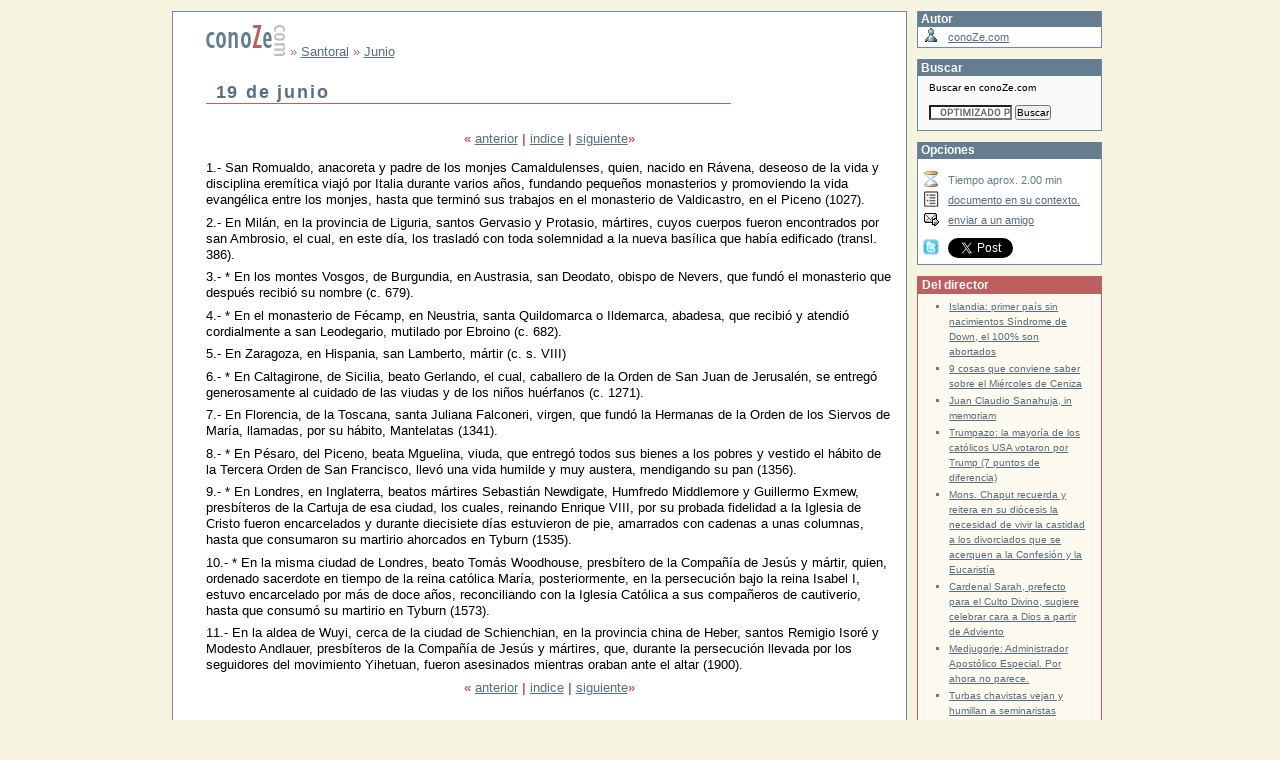

--- FILE ---
content_type: text/html; charset=ISO-8859-1
request_url: http://www.conoze.com/doc.php?doc=8568
body_size: 5568
content:
<!DOCTYPE html PUBLIC "-//W3C//DTD XHTML 1.0 Transitional//EN"
   "http://www.w3.org/TR/xhtml1/DTD/xhtml1-transitional.dtd">
<html xmlns="http://www.w3.org/1999/xhtml" xml:lang="es" lang="es">
  <head>
    <meta http-equiv="content-type"
    			content="text/html; charset=iso-8859-1" />
    <meta name="robots" content="all" />
    <link rel="SHORTCUT ICON" href="conoze.ico" />
    <link rel="icon" href="conoze.ico" />
    <link rel="stylesheet" type="text/css" media="all" href="./shared/estilos/formatos.css" />
    <link rel="stylesheet" type="text/css" media="all" href="./shared/estilos/iStr.css" />
		<link rel="stylesheet" type="text/css" media="all" href="./shared/estilos/doc.css" />
		<link rel="alternate stylesheet" type="text/css"   href="shared/estilos/docS.css" title="letraS" />
    <link rel="alternate stylesheet" type="text/css"   href="shared/estilos/docX.css" title="letraX" />
		<script type="text/javascript" src="./shared/scripts/notas.js">    
    				</script>
		<script type="text/javascript" src="./shared/scripts/styleswitcher.js">
    				</script>
  	<title>conoZe.com | 19 de junio</title>

		 <!-- script para Facebook -->
    <script type="text/javascript">
        (function(d, s, id) {
        var js, fjs = d.getElementsByTagName(s)[0];
        if (d.getElementById(id)) return;
        js = d.createElement(s); js.id = id;
        js.src = "//connect.facebook.net/es_LA/all.js#xfbml=1&appId=159296297431603";
        fjs.parentNode.insertBefore(js, fjs);
        }(document, 'script', 'facebook-jssdk'));
    </script>
		<!-- fin script Facebook -->
<!-- Google tag (gtag.js) -->
<script async src="https://www.googletagmanager.com/gtag/js?id=G-81G6GPB389"></script>
<script>
  window.dataLayer = window.dataLayer || [];
  function gtag(){dataLayer.push(arguments);}
  gtag('js', new Date());

  gtag('config', 'G-81G6GPB389');
</script>
<!-- fin google tag-->		 
		 
  </head>
  <body>
    <!-- inicio contenido -->
    <div id="content" class="clearfix">
      <div id="principal">
			 <div id="articulo">
         <p id="rastro"><a href="/" title="ir al portal" target="_top" ><img src="shared/images/logo_home.gif" alt="conoZe.com" title="conoZe.com"/></a>
 &raquo; 
<a href="index.php?accion=contenido&amp;doc=8391" title="ir a Santoral" target="_top" >Santoral</a>
 &raquo; 
<a href="doc.php?doc=8549" title="Junio" target="_self" >Junio</a>
</p>
<h1>19 de junio</h1>

 <div class="navColeccion"><p><span class="rojo">&laquo;</span> <a href="doc.php?doc=8567" title="18 de junio">anterior</a> <span class="rojo">|</span> <a href="doc.php?doc=8391">indice</a> <span class="rojo">|</span> <a href="doc.php?doc=8569" title="20 de junio">siguiente</a><span class="rojo">&raquo;</span></p></div>
<p>1.- San Romualdo, anacoreta y padre de los monjes Camaldulenses, quien, nacido en Rávena, deseoso de la vida y disciplina eremítica viajó por Italia durante varios años, fundando pequeños monasterios y promoviendo la vida evangélica entre los monjes, hasta que terminó sus trabajos en el monasterio de Valdicastro, en el Piceno (1027).</p>
<p>2.- En Milán, en la provincia de Liguria, santos Gervasio y Protasio, mártires, cuyos cuerpos fueron encontrados por san Ambrosio, el cual, en este día, los trasladó con toda solemnidad a la nueva basílica que había edificado (transl. 386).</p>
<p>3.- * En los montes Vosgos, de Burgundia, en Austrasia, san Deodato, obispo de Nevers, que fundó el monasterio que después recibió su nombre (c. 679).</p>
<p>4.- * En el monasterio de Fécamp, en Neustria, santa Quildomarca o Ildemarca, abadesa, que recibió y atendió cordialmente a san Leodegario, mutilado por Ebroino (c. 682).</p>
<p>5.- En Zaragoza, en Hispania, san Lamberto, mártir (c. s. VIII)</p>
<p>6.- * En Caltagirone, de Sicilia, beato Gerlando, el cual, caballero de la Orden de San Juan de Jerusalén, se entregó generosamente al cuidado de las viudas y de los niños huérfanos (c. 1271).</p>
<p>7.- En Florencia, de la Toscana, santa Juliana Falconeri, virgen, que fundó la Hermanas de la Orden de los Siervos de María, llamadas, por su hábito, Mantelatas (1341).</p>
<p>8.- * En Pésaro, del Piceno, beata Mguelina, viuda, que entregó todos sus bienes a los pobres y vestido el hábito de la Tercera Orden de San Francisco, llevó una vida humilde y muy austera, mendigando su pan (1356).</p>
<p>9.- * En Londres, en Inglaterra, beatos mártires Sebastián Newdigate, Humfredo Middlemore y Guillermo Exmew, presbíteros de la Cartuja de esa ciudad, los cuales, reinando Enrique VIII, por su probada fidelidad a la Iglesia de Cristo fueron encarcelados y durante diecisiete días estuvieron de pie, amarrados con cadenas a unas columnas, hasta que consumaron su martirio ahorcados en Tyburn (1535).</p>
<p>10.- * En la misma ciudad de Londres, beato Tomás Woodhouse, presbítero de la Compañía de Jesús y mártir, quien, ordenado sacerdote en tiempo de la reina católica María, posteriormente, en la persecución bajo la reina Isabel I, estuvo encarcelado por más de doce años, reconciliando con la Iglesia Católica a sus compañeros de cautiverio, hasta que consumó su martirio en Tyburn (1573).</p>
<p>11.- En la aldea de Wuyi, cerca de la ciudad de Schienchian, en la provincia china de Heber, santos Remigio Isoré y Modesto Andlauer, presbíteros de la Compañía de Jesús y mártires, que, durante la persecución llevada por los seguidores del movimiento Yihetuan, fueron asesinados mientras oraban ante el altar (1900).</p>

 <div class="navColeccion"><p><span class="rojo">&laquo;</span> <a href="doc.php?doc=8567" title="18 de junio">anterior</a> <span class="rojo">|</span> <a href="doc.php?doc=8391">indice</a> <span class="rojo">|</span> <a href="doc.php?doc=8569" title="20 de junio">siguiente</a><span class="rojo">&raquo;</span></p></div>
				 </div>
				 
				 
<!--disqus-->		
<!--div id="disqus_thread"></div>
<script type="text/javascript">
    /* * * CONFIGURATION VARIABLES: EDIT BEFORE PASTING INTO YOUR WEBPAGE * * */
    var disqus_shortname = 'conoze'; // required: replace example with your forum shortname

    // The following are highly recommended additional parameters. Remove the slashes in front to use.
		var disqus_title = 'conoZe.com | 19 de junio';
    var disqus_identifier = 'conoze_8568';
    var disqus_url = 'http://www.conoze.com/doc.php?doc=8568';
    
    /* * * DON'T EDIT BELOW THIS LINE * * */
    (function() {
        var dsq = document.createElement('script'); dsq.type = 'text/javascript'; dsq.async = true;
        dsq.src = 'http://' + disqus_shortname + '.disqus.com/embed.js';
        (document.getElementsByTagName('head')[0] || document.getElementsByTagName('body')[0]).appendChild(dsq);
    })();
</script-->
<!--disqus-->					 
 
			</div>
   <div id="auxiliar">
          			<div class="nav">
        <h2 class="tit" title="Información acerca del autor.">Autor</h2>
   			<ul id="ficha" class="referencia">
<li id="quien" title="otros documentos del autor">
 <a href="index.php?accion=autor&amp;autor=conoZe.com" target="_top">conoZe.com</a></li>
</ul>
			</div>
				
					
		 	<div class="nav">
  			<h2 class="tit">Buscar</h2>
				<p>Buscar en conoZe.com</p>
            <!-- Use of this code assumes agreement with the Google Custom Search Terms of Service. --><!-- The terms of service are available at /coop/docs/cse/tos.html -->
            
            
            <form action="http://www.google.com/cse" id="cse-search-box">
              <div>
                <input type="hidden" name="cx" value="010946244968971373189:7vz25rsegns" />
                <input type="hidden" name="ie" value="UTF-8" />
                <input type="text" name="q" size="12" />
                <input type="submit" name="sa" value="Buscar" />
              </div>
            </form>
            <script type="text/javascript" src="http://www.google.com/coop/cse/brand?form=cse-search-box&lang=es"></script>
			</div>			
			<div class="nav">
        <h2 class="tit" title="Utilidades de navegación del documento.">
          Opciones
        </h2>

        <ul id="herramientas" class="referencia">
         <li id="tLectura" title="tiempo aproximado de lectura">
		Tiempo aprox. 2.00 min</li>
          <li id="irMarco">
            <a href="marco.php?doc=8568" target="_top"
            title="Opción que permite ver el documento en su contexto, y navegar utilizando una estructura jerárquica. Atención: Página con marcos y javascript">
            documento en su contexto.</a>
          </li>
  				<!--li id="comentar">
             <a href="comentariosmarco.php?doc=8568" target="_top" 
              title="ir a los comentarios y dar tu opinión sobre el documento">
              comentar y ver comentarios</a>
           </li-->
          <li id="recomendar">
            <a href="/interfaz/gestion/enviar.php?cod=8568" target="_self"  
            title="recomienda la lectura del documento a un amigo">enviar
            a un amigo</a>
          </li>

								<li id="fb">
  				<div id="fb-root"></div>
				<div class="fb-like" 
		 data-href="http://www.conoze.com/doc.php?doc=8568" 
		 data-width="124px" 
		 data-layout="button_count" 
		 data-action="like" 
		 data-show-faces="false" 
		 data-share="false">
</div>
				</li>
				<li id="tw">
				<a href="http://twitter.com/share?url=http%3A%2F%2Fwww.conoze.com%2Fdoc.php%3Fdoc%3D8568" class="twitter-share-button" data-count="horizontal" data-via="conoZe" data-lang="es">Tweet</a>
	       <script type="text/javascript" src="http://platform.twitter.com/widgets.js"></script>
				</li>
				</ul>
      </div> 
			
			<div class="product">
<h2 class="tit">Del director</h2>
<ul>
<li><a href='http://infocatolica.com/blog/delapsis.php/1703150119-islandia-primer-pais-sin-naci' target='_blank' title='Islandia: primer país sin nacimientos Síndrome de Down, el 100% son abortados'>Islandia: primer país sin nacimientos Síndrome de Down, el 100% son abortados</a></li>
<li><a href='http://infocatolica.com/blog/delapsis.php/1302130124-9-cosas-que-conviene-saber-so' target='_blank' title='9 cosas que conviene saber sobre el Miércoles de Ceniza'>9 cosas que conviene saber sobre el Miércoles de Ceniza</a></li>
<li><a href='http://infocatolica.com/blog/delapsis.php/1612230530-fallece-juan-carlos-sanahuja' target='_blank' title='Juan Claudio Sanahuja, in memoriam'>Juan Claudio Sanahuja, in memoriam</a></li>
<li><a href='http://infocatolica.com/blog/delapsis.php/1611110218-trumpazo-la-mayoria-de-los-ca' target='_blank' title='Trumpazo: la mayoría de los católicos USA votaron por Trump (7 puntos de diferencia)'>Trumpazo: la mayoría de los católicos USA votaron por Trump (7 puntos de diferencia)</a></li>
<li><a href='http://infocatolica.com/blog/delapsis.php/1607081004-mons-chaput-recuerda-y-reiter' target='_blank' title='Mons. Chaput recuerda y reitera en su diócesis la necesidad de vivir la castidad a los divorciados que se acerquen a la Confesión y la Eucaristía'>Mons. Chaput recuerda y reitera en su diócesis la necesidad de vivir la castidad a los divorciados que se acerquen a la Confesión y la Eucaristía</a></li>
<li><a href='http://infocatolica.com/blog/delapsis.php/1607070513-cardenal-sarah-prefecto-del-c' target='_blank' title='Cardenal Sarah, prefecto para el Culto Divino, sugiere celebrar cara a Dios a partir de Adviento'>Cardenal Sarah, prefecto para el Culto Divino, sugiere celebrar cara a Dios a partir de Adviento</a></li>
<li><a href='http://infocatolica.com/blog/delapsis.php/1607040741-medjugorje-administrador-apos' target='_blank' title='Medjugorje: Administrador Apostólico Especial. Por ahora no parece.'>Medjugorje: Administrador Apostólico Especial. Por ahora no parece.</a></li>
<li><a href='http://infocatolica.com/blog/delapsis.php/1607021047-turbas-chavistas-vejan-y-humi' target='_blank' title='Turbas chavistas vejan y humillan a seminaristas menores'>Turbas chavistas vejan y humillan a seminaristas menores</a></li>
</ul>
</div>
			<div class="nav">
               				</div>
			<!--infocatolica-->
				<div class="product">
            <h2 class="tit">Ahora en...</h2>
						<script type="text/javascript" src="http://infocatolica.com/cache/publisher-es.js"></script>
            <script type="text/javascript" src="http://infocatolica.com/cache/portadaExterna.txt"></script>
				</div>
     <!--infocatolica-->	
   </div><!-- end #col3 --> 
</div><!-- end content -->
      <div id="faldon">
          <a  href="index.php?accion=contenido&amp;doc=42"  target="_top"
						 title="Acerca de nosotros">About Us (Quienes somos)</a> |
					<a href="index.php?accion=formulario&amp;tipo=contacto" target="_top">Contacta con nosotros</a> | 
					<a href="index.php?accion=sitemap" accesskey="3" target="_top">Site Map</a> |
          <a href="/shared/config/rss10.xml" target="_top">RSS</a> | 
					<a href="index.php?accion=buscar" accesskey="4" target="_top">Buscar</a> |
					<a href="index.php?accion=contenido&amp;doc=1253"  accesskey="8"
					   title="Política de privacidad" target="_top">Privacidad</a> |
          <a href="index.php?accion=blogs" accesskey="8" 
						 title="Acceso a nuestra selección de blogs" target="_top">Blogs</a> |
          <a href="index.php?accion=contenido&amp;doc=2950"  accesskey="0"
					   title="Referencia a las teclas de acceso rápido" target="_top">Access Keys</a>
						 	<br />				 
				última actualización del documento 
http://www.conoze.com/doc.php?doc=<span id="codigoDocumento">8568</span>
el 2008-07-31 14:28:13		</div>



    <div id="footer">
    			<a href="index.php?accion=contenido&amp;doc=847"  target="_top"
    			 title="información acerca del copyright de conoZe.com">
    			 copyright &copy; 2001-2012 conoZe.com</a>		 
    </div>
    <!--  Google Analytics -->
    <script type="text/javascript">
      var _gaq = _gaq || [];
      _gaq.push(['_setAccount', 'UA-267520-1']);
      _gaq.push(['_trackPageview']);
    
      (function() {
        var ga = document.createElement('script'); ga.type = 'text/javascript'; ga.async = true;
        ga.src = ('https:' == document.location.protocol ? 'https://ssl' : 'http://www') + '.google-analytics.com/ga.js';
        var s = document.getElementsByTagName('script')[0]; s.parentNode.insertBefore(ga, s);
      })();
    </script>
    <!-- Fin  Google Analytics -->		

    <!-- Start of StatCounter Code -->
    <script type="text/javascript">
    var sc_project=6498800; 
    var sc_invisible=1; 
    var sc_security="9671f980"; 
    </script>
    
    <script type="text/javascript"
    src="http://www.statcounter.com/counter/counter_xhtml.js"></script><noscript><div
    class="statcounter"><a title="counter on godaddy"
    class="statcounter"
    href="http://statcounter.com/godaddy_website_tonight/"><img
    class="statcounter"
    src="http://c.statcounter.com/6498800/0/9671f980/1/"
    alt="counter on godaddy" /></a></div></noscript>
    <!-- End of StatCounter Code -->
  </body>
</html>

--- FILE ---
content_type: text/css
request_url: http://www.conoze.com/shared/estilos/iStr.css
body_size: 2385
content:
body{width:960px;margin:auto;}

#header{height:83px;/*la altura es la de la imagen*/
padding: 0px;margin: 0px;/*se sobreescriben posibles asignaciones.*/
background-color:#F7F3E1;
width:auto!important;}

#logo{	float: left;}

#stats{	background: transparent;
				font-size:90%;float: right;
				text-align:right;padding:0;margin:0;}	
#stats p {margin:0;}
#stats p#hoy {font:bold 120% "Times New Roman",Times,serif;color:#647D8F;}


#footer{background:  #F7F3E1;
	clear: both;
	position: relative;
	text-align: center;
	font-size:90%;
	padding:1px 0px; 
	height: 7ex;}
			
#faldon{
	background:#647D8F;
	color:#CFDCE6;
	font:75% Arial,Verdana,Helvetica,sans-serif;
	padding:0.8em;
	position:relative;
	text-align:center;
	z-index:1;
	clear:both;}
#faldon a{color:#fff !important;}

#navegacion ul {margin: 0;
  padding-bottom:4px;
  list-style-type: none;
  text-align: center;
  background-color:#647D8F;}
#navegacion ul li {display: inline; }
#navegacion ul li a:link,#navegacion ul li a:visited{text-decoration: none;
  padding: 0.2em 1em;
  color: #CFDCE6;}
#navegacion ul li a:hover {color:#fff !important;}

#Shome li#home,#Sautores li#autores,
#Sproyectos li#proyectos,#Salfa li#alfa,
#Sblogs li#blogs,#Snoticias li#noticias,#Santeriores li#anteriores
 {background-color:#F7F3E1;color: #CFDCE6 !important;}

#Shome li#home a,#Sautores li#autores a,
#Sproyectos li#proyectos a,#Salfa li#alfa a,
#Sblogs li#blogs a,#Snoticias li#noticias a, #Santeriores li#anteriores a 
 {text-decoration: none;
  padding: 0.2em 1em;
  color:#647D8F  !important;
  cursor:default;}

#content{width:auto;
background:#FFF url(vignette.gif) repeat-x;
padding:11px 6px 11px 12px !important;
min-height: 400px;
}

#principal {float:left;
width:78%;
padding-right:1px;
margin-left:0px;	 
margin-right:1%;}
/*es necesario poner un envolvente relative para posicionarlo luego absolutamente*/
#capa_relative {position:relative;}
#blogpreview {position:absolute;
width:26%;
border:1px solid #7088B0;
border-width: 0 1px 1px 1px;		 
right:0;	
top:0;
background: #fff;
padding:0;}

#blogpreview p{padding:0 1em 1em 1em;}
#blogpreview dl{padding:0 1em;}
#blogpreview dt{padding-top:1.5em;}

#capa_contenido{float:right; 
overflow: visible !important; 
overflow:hidden;
width:74.3%;	
padding:0 0 20px 0;
margin:0;}

#recent {background:#fff;
width:62.2%;
padding:0; 
display: block;
margin-bottom: 10px !important ;
border: 1px solid #7088B0;
border-width: 0 1px 1px 1px;}

.art {position:relative;
margin:15px 5px 27px 5px;}

.art h3{font-size:100%;
font-weight: bold;margin-bottom:5px;}

.art p{font-size:90%;
margin-top:0;
margin-left: 78px;/*estaba en 70 originalmente*/
margin-bottom: 24px;}	

/* imagenes articulos */
.art .w1 {float: left;
    margin-right: 2px;
    margin-bottom: 8px;
    background:url(sombra.gif) right  bottom no-repeat;}
.art .w2 {background:url(esq_s.gif) left  bottom no-repeat;}
.art .w3 {padding:0 4px 4px 0;
  background:url(esq_i.gif) right  top no-repeat;}
.art .w3 img {padding:2px;
  background-color: #FFFFFF;
  border: 1px solid #647D8F;}

#anterior dl{margin-left:5em;}
#anterior h3{margin:2em 0 0 0;}
.artespecial{
 background-color: #CFE6CF;
 border: 1px solid #72A372;
 margin: 5px;
}	
.antetitulo{margin: 0 !important;padding:0 !important; color:	#BF6060;
						font: normal 80% "Times New Roman",Times,serif;
						letter-spacing: 0.1em  ;}

#col1{
/*overflow: hidden;*/
float:left;
clear: left;
width:24%; 
margin:0 0 0 0;}


.nav  {background:#F9FAF9;
border: 1px #7088B0 solid;
border-width: 0 1px 1px 1px !important;
margin-bottom:11px ; 
overflow: hidden;
width:auto!important;
width:99%;} 

.product  {width:auto!important;	
width:99%;
overflow: hidden;	
background-color: #FFFAF0; 
border:1px solid #BF6060;
border-top:0 none; 
margin-bottom:11px ; 
position: relative;}

h2.tit{margin:0;background-color:#647D8F;overflow: hidden;
		 color:#fff;
		 font-weight: bold;
		 font-size:100%;
		 padding:0.1em 0 0.1em 0.2em;}
h2.seccionespecial{margin:0;
		 padding: 0.2em 0.5em 0.5em 0.5em;
     background-color:#F9FAF9;overflow: hidden;
     border-top: 1px #647D8F solid;
		 color:#BF6060;
		 font-style: italic;
		 font-weight: normal;
		 font-size:110%;}
h2.seccionespecial .sep{font-style: normal;}
		 
.product h2.tit{border:1px solid #BF6060;	background-color: #BF6060;}
.nav h3,.product h3,.nav h4,.product h4{
		 font-weight: bold;
		 font-size:100%;
		 padding:0.1em 0 0.1em 0.5em;
		 line-height:130%;}
.product h3{color: #BF6060;}
.nav ul,.product ul{margin: 5px ;
		 padding:0 0.5em 1em 2em;  
		 line-height:1.5em; font-size:85%;
		 font-weight:normal;
		 border: 1px #7088B0 solid;
		 border-width: 0 0 1px 0;}
.nav li,.product li{margin: 0 5px 2px 5px;
		 padding:0;color:#647D8F;}
.nav p,.product p,.nav form,.product form{padding:0 1em 1em 1em;font-size:0.85em;}

.linklist{border:0 !important;
					margin-right:0;
					padding-right:0;}

.medio{width:47%;line-height:100%;
float:left;
padding:0 3px;
margin:0 0 5px 5px;	 
overflow: hidden;}

.medio h3,.medio h4{padding:0.2em 0 0 0;margin:0;}
.medio p{padding:0.2em 0;}
.medio img{margin:0 7px 4px 0;}
.medio h3 img{float:left;
  padding:0.1em 0 0.2em 0;}
.medio h3 .we{float:left;margin:0 0.4em 0.1em 0;
  padding:0.1em 0 0.1em 0;}
.medio h3 .we img.e{ padding:2px; margin:0;
  background-color: #FFFFFF;
  border: 1px solid #647D8F;}
	
img.audelegere{float:left;
  padding:0.1em 0.3em 0.1em 0;}
/*
.medio h3 .w1 {float: left;
    padding:0 0 0.3em 0;
    margin: 0 2px 8px 0 ;
    background:url(sombra.gif) right  bottom no-repeat;}
.medio h3 .w2 {background:url(esq_s.gif) left  bottom no-repeat;}
.medio h3 .w3 {padding:0 4px 4px 0;
    background:url(esq_i.gif) right  top no-repeat;}
.medio h3 .w3 img.e {padding:1px;float:clear;
  margin:0;
  background-color: #FFFFFF;
  border: 1px solid #647D8F;}
	*/
#auxiliar {float:left;
width:19.58%;	
margin:0;}

#blogdire{
  padding-left:5px;
	font-size:90%;
}
#blogdire img{
  float: left;
	margin-right:5px;
  padding:2px;
	border: 1px #7088B0 solid;
}


/* PIE clearfix */
.clearfix:after {content:".";
display:block;
height:0;
clear:both;
visibility:hidden;}

.clearfix {display:block;}

* html .clearfix {height:1%;}


.vermas{ font: normal 80% Arial,Helvetica,sans-serif;
 margin:0;
 padding:0;
 text-align:right;}
 
 
img.imgDer{float:right; margin:0 0 10px 10px;}
img.imgIzq{float:left;  margin:0 10px 10px 0;}
img.imgMed {
display: block;
margin:10px auto;}

--- FILE ---
content_type: text/css
request_url: http://www.conoze.com/shared/estilos/doc.css
body_size: 677
content:
body{background:#F7F3E1;}

#content{background:#F7F3E1 !important;}
					
#rastro{color:#BF6060 !important;
				padding:0 0 1em 0!important;
				margin:0!important;}
#auxiliar{font-size:95%;}
.nav ul.referencia {list-style: none;border:0 !important ;margin:0;padding:0;
		 background: #fff !important ;}
.nav ul.referencia li {padding:3px 0 0 25px;font-size:105%;
		 background: transparent url(t.gif) center left no-repeat !important ;}
ul#herramientas{padding-top:2ex;}	 
img#foto{padding:2px;background-color: #FFFFFF;border: 1px solid #647D8F;}
#quienconfoto{background:none !important ;}
.profesion{font:110% "Times New Roman",Times,serif;color:#000;}
#quien{background: transparent url(quien.gif) center left no-repeat !important ;}
#quien2{background: transparent url(quien.gif) center left no-repeat !important ;}
#cuando{background: transparent url(cuando.gif) center left no-repeat !important ;}
#donde{background: transparent url(donde.gif) center left no-repeat !important ;}
#irMarco{background: transparent url(marco.gif) center left no-repeat !important ;}
#comentar{background: transparent url(escribir.gif) center left no-repeat !important ;}
#recomendar{background: transparent url(sendfriend.gif) center left no-repeat !important ;}
#contactar{background: transparent url(sendfriend.gif) center left no-repeat !important ;}
#dimensionar{background: transparent url(dimensionar.gif) center left no-repeat !important ;}
#interaccion{text-align: left;background: none !important ;}
#tLectura{background: transparent url(hourglass.gif) center left no-repeat !important ;}
#compartir{background: transparent url(share.gif) 0px 4px  no-repeat !important ;}
#fb{background: transparent url(fb.gif) 0px 4px  no-repeat !important ;}
#tw{background: transparent url(tw.gif) 0px 4px  no-repeat !important ;}
#S,#N,#X{color: #647D8F !important;font-family:Times,serif;font-weight:bold;cursor:pointer;}
#S{font-size:80%;}
#N{font-size:120%;}
#X{font-size:150%;}
#N{cursor:default;color:black !important;}

/*
.referencia{color:red;font-weight:bold;}
*/

--- FILE ---
content_type: text/plain
request_url: https://infocatolica.com/cache/portadaExterna.txt
body_size: 672
content:
		GRC_p(
      {c:"-",
			 t:"InfoCat\u00f3lica",
			 s:"false",
			 b:"false"});
			 new GRC(
			        {"id":"/",
							"title":"InfoCat\u00f3lica",
							"continuation":"CIed_5m8spkC",
							"author":"InfoCat\u00f3lica",
							"updated":1769110807,
							"items":[

{"id":"tag:infocatolica.com/54297",
"categories":[],
"title":"Pew Research: acusado descenso del catolicismo en Am\u00e9rica Latina en la d\u00e9cada de Francisco",
"published":1769110807,
"updated":1769110807,
"alternate":{"href":"https://www.infocatolica.com/?t=noticia&cod=54297","type":"text/html"},
"content":"", "author":"","comments":[],"annotations":[],
"origin":{"streamId":"https://www.infocatolica.com/","title":"InfoCat\u00f3lica","htmlUrl":"https://www.infocatolica.com/"}
},
{"id":"tag:infocatolica.com/54298",
"categories":[],
"title":"Los Legionarios de Cristo inician su Cap\u00edtulo General en Roma para definir el rumbo de la Congregaci\u00f3n hasta 2032",
"published":1769110807,
"updated":1769110807,
"alternate":{"href":"https://www.infocatolica.com/?t=noticia&cod=54298","type":"text/html"},
"content":"", "author":"","comments":[],"annotations":[],
"origin":{"streamId":"https://www.infocatolica.com/","title":"InfoCat\u00f3lica","htmlUrl":"https://www.infocatolica.com/"}
},
{"id":"tag:infocatolica.com/54299",
"categories":[],
"title":"El padre Felipe Berr\u00edos renuncia a la Compa\u00f1\u00eda de Jes\u00fas",
"published":1769110807,
"updated":1769110807,
"alternate":{"href":"https://www.infocatolica.com/?t=noticia&cod=54299","type":"text/html"},
"content":"", "author":"","comments":[],"annotations":[],
"origin":{"streamId":"https://www.infocatolica.com/","title":"InfoCat\u00f3lica","htmlUrl":"https://www.infocatolica.com/"}
},
{"id":"tag:infocatolica.com/54293",
"categories":[],
"title":"Ivereigh critica que Le\u00f3n XIV \u00abincumpla\u00bb la enc\u00edclica Laudato Si",
"published":1769110807,
"updated":1769110807,
"alternate":{"href":"https://www.infocatolica.com/?t=noticia&cod=54293","type":"text/html"},
"content":"", "author":"","comments":[],"annotations":[],
"origin":{"streamId":"https://www.infocatolica.com/","title":"InfoCat\u00f3lica","htmlUrl":"https://www.infocatolica.com/"}
},
{"id":"tag:infocatolica.com/54294",
"categories":[],
"title":"Los empleados del Vaticano denuncian desconfianza, falta de reconocimiento y denuncias de maltrato en una encuesta",
"published":1769110807,
"updated":1769110807,
"alternate":{"href":"https://www.infocatolica.com/?t=noticia&cod=54294","type":"text/html"},
"content":"", "author":"","comments":[],"annotations":[],
"origin":{"streamId":"https://www.infocatolica.com/","title":"InfoCat\u00f3lica","htmlUrl":"https://www.infocatolica.com/"}
},
{"id":"tag:infocatolica.com/54295",
"categories":[],
"title":"El embajador estadounidense en Israel responde a los patriarcas de Tierra Santa sobre el \u00absionismo cristiano\u00bb",
"published":1769110807,
"updated":1769110807,
"alternate":{"href":"https://www.infocatolica.com/?t=noticia&cod=54295","type":"text/html"},
"content":"", "author":"","comments":[],"annotations":[],
"origin":{"streamId":"https://www.infocatolica.com/","title":"InfoCat\u00f3lica","htmlUrl":"https://www.infocatolica.com/"}
},
{"id":"tag:infocatolica.com/54296",
"categories":[],
"title":"Parolin confirma que el Vaticano estudia la invitaci\u00f3n de Trump para el \u00abBoard of Peace\u00bb",
"published":1769110807,
"updated":1769110807,
"alternate":{"href":"https://www.infocatolica.com/?t=noticia&cod=54296","type":"text/html"},
"content":"", "author":"","comments":[],"annotations":[],
"origin":{"streamId":"https://www.infocatolica.com/","title":"InfoCat\u00f3lica","htmlUrl":"https://www.infocatolica.com/"}
},
{"id":"tag:infocatolica.com/54290",
"categories":[],
"title":"Tres cardenales contra la pol\u00edtica exterior de Trump",
"published":1769110807,
"updated":1769110807,
"alternate":{"href":"https://www.infocatolica.com/?t=noticia&cod=54290","type":"text/html"},
"content":"", "author":"","comments":[],"annotations":[],
"origin":{"streamId":"https://www.infocatolica.com/","title":"InfoCat\u00f3lica","htmlUrl":"https://www.infocatolica.com/"}
},
{"id":"tag:infocatolica.com/54291",
"categories":[],
"title":"Schneider acusa a Roche de distorsionar la historia lit\u00fargica",
"published":1769110807,
"updated":1769110807,
"alternate":{"href":"https://www.infocatolica.com/?t=noticia&cod=54291","type":"text/html"},
"content":"", "author":"","comments":[],"annotations":[],
"origin":{"streamId":"https://www.infocatolica.com/","title":"InfoCat\u00f3lica","htmlUrl":"https://www.infocatolica.com/"}
},
{"id":"tag:infocatolica.com/54289",
"categories":[],
"title":"El cardenal Zen aplaude la \u00abmuy bienvenida apertura\u00bb del Consistorio del Papa Le\u00f3n XIV",
"published":1769110807,
"updated":1769110807,
"alternate":{"href":"https://www.infocatolica.com/?t=noticia&cod=54289","type":"text/html"},
"content":"", "author":"","comments":[],"annotations":[],
"origin":{"streamId":"https://www.infocatolica.com/","title":"InfoCat\u00f3lica","htmlUrl":"https://www.infocatolica.com/"}
},
{"id":"tag:infocatolica.com/54288",
"categories":[],
"title":"El Papa Le\u00f3n XIV recibe a la Fraternidad Sacerdotal de San Pedro en plena visita apost\u00f3lica",
"published":1769110807,
"updated":1769110807,
"alternate":{"href":"https://www.infocatolica.com/?t=noticia&cod=54288","type":"text/html"},
"content":"", "author":"","comments":[],"annotations":[],
"origin":{"streamId":"https://www.infocatolica.com/","title":"InfoCat\u00f3lica","htmlUrl":"https://www.infocatolica.com/"}
},
{"id":"tag:infocatolica.com/54286",
"categories":[],
"title":"M\u00faltiples Misas de r\u00e9quiem hoy por Luis XVI en Francia",
"published":1769110807,
"updated":1769110807,
"alternate":{"href":"https://www.infocatolica.com/?t=noticia&cod=54286","type":"text/html"},
"content":"", "author":"","comments":[],"annotations":[],
"origin":{"streamId":"https://www.infocatolica.com/","title":"InfoCat\u00f3lica","htmlUrl":"https://www.infocatolica.com/"}
},
		                   ]});


--- FILE ---
content_type: application/javascript
request_url: https://infocatolica.com/cache/publisher-es.js
body_size: 5509
content:
(function (){var g=true,j=null,k=false,n;var o=this;function aa(a,b){a=a.split(".");b=b||o;for(var c;c=a.shift();)if(b[c])b=b[c];else return j;return b}
function q(a){var b=typeof a;if(b=="object")if(a){if(a instanceof Array||!(a instanceof Object)&&Object.prototype.toString.call(a)=="[object Array]"||typeof a.length=="number"&&typeof a.splice!="undefined"&&typeof a.propertyIsEnumerable!="undefined"&&!a.propertyIsEnumerable("splice"))return"array";if(!(a instanceof Object)&&(Object.prototype.toString.call(a)=="[object Function]"||typeof a.call!="undefined"&&typeof a.propertyIsEnumerable!="undefined"&&!a.propertyIsEnumerable("call")))return"function"}else return"null";
else if(b=="function"&&typeof a.call=="undefined")return"object";return b}function ba(a){var b=q(a);return b=="array"||b=="object"&&typeof a.length=="number"}function s(a){return q(a)=="function"}function t(a){a=q(a);return a=="object"||a=="array"||a=="function"}function u(a){if(a.hasOwnProperty&&a.hasOwnProperty(v))return a[v];a[v]||(a[v]=++ca);return a[v]}var v="closure_hashCode_"+Math.floor(Math.random()*2147483648).toString(36),ca=0;
function w(a){var b=q(a);if(b=="object"||b=="array"){if(a.X)return a.X.call(a);b=b=="array"?[]:{};for(var c in a)b[c]=w(a[c]);return b}return a}function x(a,b){function c(){}c.prototype=b.prototype;a.V=b.prototype;a.prototype=new c}function da(a,b,c){if(a.forEach)a.forEach(b,c);else if(Array.forEach)Array.forEach(a,b,c);else for(var d=a.length,e=typeof a=="string"?a.split(""):a,f=0;f<d;f++)f in e&&b.call(c,e[f],f,a)}
function ea(a){if(q(a)=="array")return a.concat();else{for(var b=[],c=0,d=a.length;c<d;c++)b[c]=a[c];return b}}function fa(a){return/^[\s\xa0]*$/.test(a)}function y(a){return a.replace(/^[\s\xa0]+|[\s\xa0]+$/g,"")}var ga=/^[a-zA-Z0-9\-_.!~*'()]*$/;function z(a){a=String(a);if(!ga.test(a))return encodeURIComponent(a);return a}
function A(a,b){if(b)return  a.replace(B,"&amp;").replace(C,"&lt;").replace(ha,"&gt;").replace(ia,"&quot;");else{if(!ja.test(a))return a;if(a.indexOf("&")!=-1)a=a.replace(B,"&amp;");if(a.indexOf("<")!=-1)a=a.replace(C,"&lt;");if(a.indexOf(">")!=-1)a=a.replace(ha,"&gt;");if(a.indexOf('"')!=-1)a=a.replace(ia,"&quot;");return a}}var B=/&/g,C=/</g,ha=/>/g,ia=/\"/g,ja=/[&<>\"]/;function D(a,b){return a.indexOf(b)!=-1}
function ka(a,b){var c=0;a=y(String(a)).split(".");b=y(String(b)).split(".");for(var d=Math.max(a.length,b.length),e=0;c==0&&e<d;e++){var f=a[e]||"",i=b[e]||"",h=new RegExp("(\\d*)(\\D*)","g"),l=new RegExp("(\\d*)(\\D*)","g");do{var m=h.exec(f)||["","",""],r=l.exec(i)||["","",""];if(m[0].length==0&&r[0].length==0)break;c=m[1].length==0?0:parseInt(m[1],10);var p=r[1].length==0?0:parseInt(r[1],10);c=E(c,p)||E(m[2].length==0,r[2].length==0)||E(m[2],r[2])}while(c==0)}return c}
function E(a,b){if(a<b)return-1;else if(a>b)return 1;return 0}(Date.now||function(){return(new Date).getTime()})();"StopIteration"in o||Error("StopIteration");function la(a,b,c){for(var d in a)b.call(c,a[d],d,a)}function F(){}F.prototype.M=k;F.prototype.z=function(){if(!this.M){this.M=g;this.o()}};F.prototype.o=function(){};function G(a,b){F.call(this);this.R=b;this.k=[];this.Y(a)}x(G,F);n=G.prototype;n.C=j;n.D=j;n.w=function(a){this.C=a};n.U=function(a){this.D=a};
n.P=function(){if(this.k.length)return this.k.pop();return this.K()};n.p=function(a){this.k.length<this.R?this.k.push(a):this.L(a)};n.Y=function(a){if(a>this.R)throw Error("[goog.structs.SimplePool] Initial cannot be greater than max");for(var b=0;b<a;b++)this.k.push(this.K())};n.K=function(){return this.C?this.C():{}};n.L=function(a){if(this.D)this.D(a);else if(s(a.z))a.z();else for(var b in a)delete a[b]};n.o=function(){G.V.o.call(this);for(var a=this.k;a.length;)this.L(a.pop());delete this.k};
var H,I,J,ma,K,na,oa,pa,qa,ra;function sa(){return o.navigator?o.navigator.userAgent:j}function L(){return o.navigator}(function(){na=K=ma=J=I=H=k;var a;if(a=sa()){var b=L();H=a.indexOf("Opera")==0;I=!H&&a.indexOf("MSIE")!=-1;ma=(J=!H&&a.indexOf("WebKit")!=-1)&&a.indexOf("Mobile")!=-1;na=(K=!H&&!J&&b.product=="Gecko")&&b.vendor=="Camino"}})();var ta=H,M=I,ua=K,va=J,N=function(){var a=L();return a&&a.platform||""}();
(function(){oa=D(N,"Mac");pa=D(N,"Win");qa=D(N,"Linux");ra=!!L()&&D(L().appVersion||"","X11")})();var wa=function(){var a="",b;if(ta&&o.opera){a=o.opera.version;a=typeof a=="function"?a():a}else{if(ua)b=/rv\:([^\);]+)(\)|;)/;else if(M)b=/MSIE\s+([^\);]+)(\)|;)/;else if(va)b=/WebKit\/(\S+)/;if(b)a=(a=b.exec(sa()))?a[1]:""}return a}();function O(a,b){this.type=a;this.currentTarget=this.target=b}x(O,F);O.prototype.o=function(){delete this.type;delete this.target;delete this.currentTarget};
O.prototype.I=k;O.prototype.ja=g;function P(a,b){a&&this.F(a,b)}x(P,O);n=P.prototype;n.type=j;n.target=j;n.relatedTarget=j;n.offsetX=0;n.offsetY=0;n.clientX=0;n.clientY=0;n.screenX=0;n.screenY=0;n.button=0;n.keyCode=0;n.charCode=0;n.ctrlKey=k;n.altKey=k;n.shiftKey=k;n.metaKey=k;n.N=j;
n.F=function(a,b){this.type=a.type;this.target=a.target||a.srcElement;this.currentTarget=b;this.relatedTarget=a.relatedTarget?a.relatedTarget:this.type=="mouseover"?a.fromElement:this.type=="mouseout"?a.toElement:j;this.offsetX=typeof a.layerX=="number"?a.layerX:a.offsetX;this.offsetY=typeof a.layerY=="number"?a.layerY:a.offsetY;this.clientX=typeof a.clientX=="number"?a.clientX:a.pageX;this.clientY=typeof a.clientY=="number"?a.clientY:a.pageY;this.screenX=a.screenX||0;this.screenY=a.screenY||0;this.button=
a.button;this.keyCode=a.keyCode||0;this.charCode=a.charCode||(this.type=="keypress"?a.keyCode:0);this.ctrlKey=a.ctrlKey;this.altKey=a.altKey;this.shiftKey=a.shiftKey;this.metaKey=a.metaKey;this.N=a;delete this.ja;delete this.I};n.o=function(){P.V.o.call(this);this.N=j};function xa(){}var ya=0;n=xa.prototype;n.G=j;n.A=j;n.S=j;n.src=j;n.type=j;n.capture=j;n.Q=j;n.key=0;n.v=k;n.J=k;
n.F=function(a,b,c,d,e,f){if(s(a))this.G=g;else if(a&&a.handleEvent&&s(a.handleEvent))this.G=k;else throw Error("Invalid listener argument");this.A=a;this.S=b;this.src=c;this.type=d;this.capture=!!e;this.Q=f;this.J=k;this.key=++ya;this.v=k};n.handleEvent=function(a){if(this.G)return this.A.call(this.Q||this.src,a);return this.A.handleEvent.call(this.A,a)};var Q={},R={},S={},T=new G(0,600);T.w(function(){return{h:0,u:0}});T.U(function(a){a.h=0});var U=new G(0,600);U.w(function(){return[]});
U.U(function(a){a.length=0;delete a.r;delete a.H});(new G(0,600)).w(function(){function a(b){return za.call(a.src,a.key,b)}return a});function Aa(){return new xa}var Ba=new G(0,600);Ba.w(Aa);function Ca(){return new P}var Da=function(){var a=j;if(M){a=new G(0,600);a.w(Ca)}return a}(),V={};
function Ea(a){if(!Q[a])return k;var b=Q[a];if(b.v)return k;var c=b.src,d=b.type,e=b.S,f=b.capture;if(c.removeEventListener){if(c==o||!c.la)c.removeEventListener(d,e,f)}else c.detachEvent&&c.detachEvent(Fa(d),e);c=u(c);e=R[d][f][c];if(S[c]){var i=S[c],h;a:if(i.indexOf)h=i.indexOf(b,undefined);else if(Array.indexOf)h=Array.indexOf(i,b,undefined);else{for(h=0;h<i.length;h++)if(h in i&&i[h]===b){h=h;break a}h=-1}h!=-1&&Array.prototype.splice.call(i,h,1).length==1;i.length==0&&delete S[c]}b.v=g;e.H=g;
Ga(d,f,c,e);delete Q[a];return g}function Ga(a,b,c,d){if(!d.r)if(d.H){for(var e=0,f=0;e<d.length;e++)if(d[e].v)Ba.p(d[e]);else{if(e!=f)d[f]=d[e];f++}d.length=f;d.H=k;if(f==0){U.p(d);delete R[a][b][c];R[a][b].h--;if(R[a][b].h==0){T.p(R[a][b]);delete R[a][b];R[a].h--}if(R[a].h==0){T.p(R[a]);delete R[a]}}}}function Fa(a){if(a in V)return V[a];return V[a]="on"+a}
function Ha(a,b,c,d,e){var f=1;b=u(b);if(a[b]){a.u--;a=a[b];if(a.r)a.r++;else a.r=1;try{for(var i=a.length,h=0;h<i;h++){var l=a[h];if(l&&!l.v)f&=W(l,e)!==k}}finally{a.r--;Ga(c,d,b,a)}}return Boolean(f)}function W(a,b){b=a.handleEvent(b);a.J&&Ea(a.key);return b}
function za(a,b){if(!Q[a])return g;a=Q[a];var c=a.type,d=R;if(!(c in d))return g;d=d[c];var e,f;if(M){e=b||aa("window.event");b=g in d;var i=k in d;if(b){if(e.keyCode<0||e.returnValue!=undefined)return g;a:{var h=k;if(e.keyCode==0)try{e.keyCode=-1;break a}catch(l){h=g}if(h||e.returnValue==undefined)e.returnValue=g}}h=Da.P();h.F(e,this);e=g;try{if(b){for(var m=U.P(),r=h.currentTarget;r;r=r.parentNode)m.push(r);f=d[g];f.u=f.h;for(var p=m.length-1;!h.I&&p>=0&&f.u;p--){h.currentTarget=m[p];e&=Ha(f,m[p],
c,g,h)}if(i){f=d[k];f.u=f.h;for(p=0;!h.I&&p<m.length&&f.u;p++){h.currentTarget=m[p];e&=Ha(f,m[p],c,k,h)}}}else e=W(a,h)}finally{if(m){m.length=0;U.p(m)}h.z();Da.p(h)}return e}f=new P(b,this);try{e=W(a,f)}finally{f.z()}return e}function Ia(a){if(a[1]){var b=a[0].indexOf("?");if(b<0)a[1]="?";else if(b==a[0].length-1)a[1]=""}return a.join("")}var Ja=/#|$/;
function Ka(a,b){var c=a.search(Ja),d;a:{d=0;for(var e=b.length;(d=a.indexOf(b,d))>=0&&d<c;){var f=a.charCodeAt(d-1);if(f==38||f==63){f=a.charCodeAt(d+e);if(!f||f==61||f==38||f==35){d=d;break a}}d+=e+1}d=-1}if(d<0)return j;else{e=a.indexOf("&",d);if(e<0||e>c)e=c;d+=b.length+1;a=a.substr(d,e-d);return a=decodeURIComponent(a.replace(/\+/g," "))}}
function La(a,b){la(b,function(c,d){if(d=="style")a.style.cssText=c;else if(d=="class")a.className=c;else if(d=="for")a.htmlFor=c;else if(d in Ma)a.setAttribute(Ma[d],c);else a[d]=c})}var Ma={cellpadding:"cellPadding",cellspacing:"cellSpacing",colspan:"colSpan",rowspan:"rowSpan",valign:"vAlign",height:"height",width:"width",usemap:"useMap",frameborder:"frameBorder",type:"type"};
function Na(a,b){var c=b[0],d=b[1];if(M&&d&&(d.name||d.type)){c=["<",c];d.name&&c.push(' name="',A(d.name),'"');if(d.type){c.push(' type="',A(d.type),'"');d=w(d);delete d.type}c.push(">");c=c.join("")}var e=a.createElement(c);d&&La(e,d);if(b.length>2){function f(i){if(i)e.appendChild(typeof i=="string"?a.createTextNode(i):i)}for(d=2;d<b.length;d++){c=b[d];ba(c)&&!(t(c)&&c.nodeType>0)?da(Oa(c)?ea(c):c,f):f(c)}}return e}function X(){return Na(document,arguments)}va&&ka(wa,"521");
function Oa(a){if(a&&typeof a.length=="number")if(t(a))return typeof a.item=="function"||typeof a.item=="string";else if(s(a))return typeof a.item=="function";return k}var Pa,Qa;(function(){Pa=k;Qa="0";if("ScriptEngine"in o)if(Pa=o.ScriptEngine()=="JScript")Qa=o.ScriptEngineMajorVersion()+"."+o.ScriptEngineMinorVersion()+"."+o.ScriptEngineBuildVersion()})();function Ra(a,b){if(b instanceof Array){for(var c=0;c<b.length;c++)a=a.replace("%"+(c+1),b[c]);return a}else return a.replace("%1",b)}
var Sa=new RegExp("<(/s*(blockquote|body|center|dd|dir|div|dl|dt|form|h1|h2|h3|h4|h5|h6|head|html|hr|isindex|li|menu|noframes|ol|p|table|td|th|tr|title|ul)[^>]*|s*br[^>]*)>","gi"),Ta=/<[^>]*>/gi,Ua=/</g,Va=/>/g;function Wa(a,b){if(!a)return"";if(b)a=a.replace(Sa," ");a=a.replace(Ta,"");return a.replace(Ua,"&lt;").replace(Va,"&gt;")}
function Xa(a,b){if(a.length<=b)return a;var c=a.split(/\s+/);a=[];for(var d=0,e=0;e<c.length&&d<=b;e++){a.push(c[e]);d+=c[e].length+(e?1:0)}a=a.join(" ");if(e!=c.length)a+="...";return a}var Y={};function Ya(a){a in Y||(Y[a]=Ka(window.location.search,a));return Y[a]}function Za(a){if(Ya("hl"))a=Ia([a,"&","hl","=",z("es")]);var b=Ya("gl");if(b)a=Ia([a,"&","gl","=",z(b)]);return a}
var Z={},
$a={
blue:{g:"#fff",f:"#bccceb",n:"#090992",m:"#bccceb",l:"#1010c8",e:"#7a7ee0",j:"#e5ecf9",d:"#898de9"},
green:{g:"#fff",f:"#d8dbbc",n:"#2d8509",m:"#d8dbbc",l:"#58bf2f",e:"#97e07a",j:"#f5fbeb",d:"#adb094"},
slate:{g:"#123",f:"#345",n:"#5e805e",m:"#5e6f80",l:"#abc",e:"#5e6f80",j:"#152939",d:"#abc"},
gray:{g:"#fff",f:"#ccc",n:"#666",m:"#ccc",l:"#999",e:"#ccc",j:"#eee",d:"#aaa"},
khaki:{g:"#f2e9ca",f:"#8e7c6a",n:"#d52",m:"#cba",l:"#543",e:"#ba9",j:"#eae0c6",d:"#987"},
pink:{g:"#fff",f:"#aaa",n:"#d69",m:"#ddd",l:"#e684ad",e:"#ebc",j:"#fcf0f7",d:"#a88"},
black:{g:"#000",f:"#aaa",n:"#ccc",m:"#d8dbbc",l:"#d52",e:"#7a2b0e",j:"#111",d:"#999"}},
ab={margin:0,padding:0,background:"transparent none",border:"none",textAlign:"left",textIndent:"0",textDecoration:"none",fontWeight:"normal"};
function $(a,b){this.B="readerpublishermodule"+this.$();this.i=a;this.T=Z.c;this.W=Z.t;this.ka=Z.s=="true";this.ba=Z.b=="true";if(b){b.innerHTML="";b.id=this.B;this.O(document.getElementById(this.B))}else{document.write('<div id="'+this.B+'" class="reader-publisher-module"></div>');var c=this;window.setTimeout(function(){c.O(document.getElementById(c.B))},0)}}$.prototype.$=function(){"GRC_c"in window||(window.GRC_c=0);return window.GRC_c++};function bb(a){Z=a}
$.prototype.O=function(a){function b(m){return m}var c=this.aa();this.a(c.ia,a);if(this.W){var d=X("h3");this.a(c.ha,d);d.appendChild(document.createTextNode(this.W));a.appendChild(d)}d=X("ul");this.a(c.ga,d);for(var e=0,f;f=this.i.items[e];e++)if(f.alternate){var i=X("li");this.a(c.fa,i);var h=X("a",{href:b(f.alternate.href),title:f.title,"class":"i"});this.a(c.ca,h);var l=Wa(f.title||f.content);fa(l==j?"":String(l))||(l=Xa(l,65));h.appendChild(document.createTextNode(l));i.appendChild(h);if(this.ka&&
!this.ba&&f.origin.title){l=f.origin;f=X("div",{"class":"s"});this.a(c.ea,f);i.appendChild(f);h=l.title;if(h.length>65)h=h.substring(0,65);f.innerHTML=Ra("de <a>%1</a>",h);if(l.htmlUrl){l=X("a",{href:b(l.htmlUrl)});l.innerHTML=h;this.a(c.da,l);f.replaceChild(l,f.getElementsByTagName("a")[0])}}d.appendChild(i)}a.appendChild(d);d=X("div",{"class":"f"});this.a(c.Z,d);if(this.i.id){e=this.i.id.indexOf("feed/")==0;i=this.i.alternate&&this.i.alternate.href;if(!e||i){i=X("a");this.a(c.d,i);i.href=e?this.i.alternate.href:
Za("http://infocatolica.com"+this.i.id);i.appendChild(document.createTextNode("Ir a la portada..."));d.appendChild(i)}}a.appendChild(d)};
$.prototype.aa=function(){if(this.T=="-")return{};var a=$a[this.T];return{ia:{fontFamily:"arial, sans-serif",fontSize:"10pt",MozBorderRadius:"8px",background:a.g,border:"solid 4px "+a.f,margin:"0.5em"},ha:{padding:"0.2em 0",margin:"0 0.5em",MozBorderRadius:"8px 8px 0 0",borderBottom:"solid 1px "+a.m,color:a.n},ga:{padding:"0.2em",margin:"0 0.5em",overflow:"hidden"},fa:{listStyleType:"none",padding:"0.4em 0 0.4em 0"},ca:{color:a.l,borderBottom:"solid 1px "+a.e},ea:{paddingLeft:"0.5em",color:a.e},da:{color:a.e},
Z:{textAlign:"right",borderTop:"solid 1px "+a.f,background:a.j,MozBorderRadius:"0 0 4px 4px",padding:"0.2em 8px",fontSize:"small",whiteSpace:"nowrap"},d:{color:a.d,textDecoration:"underline"}}};$.prototype.a=function(a,b){if(a){for(var c in ab)b.style[c]=ab[c];for(var d in a)b.style[d]=a[d]}};window.GRC_p=bb;window.GRC=$;})();